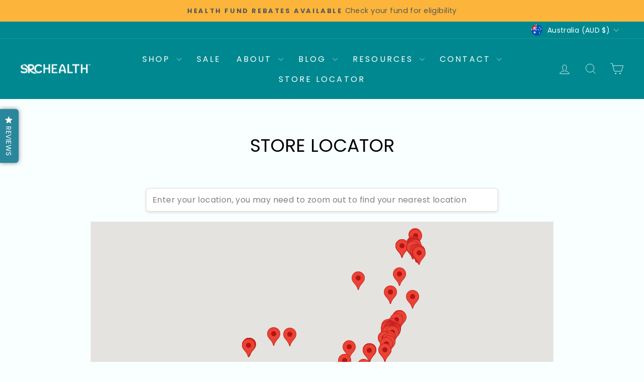

--- FILE ---
content_type: text/css; charset=utf-8
request_url: https://dov7r31oq5dkj.cloudfront.net/3c69a94e-f5c8-46fa-bc79-c9fcc744c8b3/widget-style-customisations.css?v=98aed210-f47a-42f3-a20e-7d0511ba9113
body_size: 933
content:
.okeReviews.okeReviews--theme .okeReviews-badge--rating{background-color:#29879c}.okeReviews.okeReviews--theme .okeReviews-starRating-indicator-layer--foreground{background-image:url('data:image/svg+xml;charset=UTF-8, %3Csvg%20width%3D%2280%22%20height%3D%2214%22%20viewBox%3D%220%200%2080%2014%22%20xmlns%3D%22http%3A%2F%2Fwww.w3.org%2F2000%2Fsvg%22%3E%3Cg%20fill%3D%22%2329879C%22%20fill-rule%3D%22evenodd%22%3E%3Cpath%20d%3D%22M71.996%2011.368l-3.94%202.42c-.474.292-.756.096-.628-.443l1.074-4.53-3.507-3.022c-.422-.363-.324-.693.24-.74l4.602-.37%201.778-4.3c.21-.51.55-.512.762%200l1.78%204.3%204.602.37c.552.046.666.37.237.74l-3.507%203.02%201.075%204.532c.127.536-.147.74-.628.444l-3.94-2.422zM55.996%2011.368l-3.94%202.42c-.474.292-.756.096-.628-.443l1.074-4.53-3.507-3.022c-.422-.363-.324-.693.24-.74l4.602-.37%201.778-4.3c.21-.51.55-.512.762%200l1.78%204.3%204.602.37c.552.046.666.37.237.74l-3.507%203.02%201.075%204.532c.127.536-.147.74-.628.444l-3.94-2.422zM40.123%2011.368l-3.94%202.42c-.475.292-.756.096-.63-.443l1.076-4.53-3.508-3.022c-.422-.363-.324-.693.24-.74l4.602-.37%201.778-4.3c.21-.51.55-.512.762%200l1.778%204.3%204.603.37c.554.046.667.37.24.74l-3.508%203.02%201.075%204.532c.127.536-.147.74-.628.444l-3.94-2.422zM24.076%2011.368l-3.94%202.42c-.475.292-.757.096-.63-.443l1.076-4.53-3.507-3.022c-.422-.363-.324-.693.238-.74l4.603-.37%201.78-4.3c.21-.51.55-.512.76%200l1.78%204.3%204.602.37c.554.046.667.37.24.74l-3.508%203.02%201.074%204.532c.127.536-.146.74-.628.444l-3.94-2.422zM8.123%2011.368l-3.94%202.42c-.475.292-.756.096-.63-.443l1.076-4.53L1.12%205.792c-.422-.363-.324-.693.24-.74l4.602-.37%201.778-4.3c.21-.51.55-.512.762%200l1.778%204.3%204.603.37c.554.046.667.37.24.74l-3.508%203.02%201.075%204.532c.127.536-.147.74-.628.444l-3.94-2.422z%22%2F%3E%3C%2Fg%3E%3C%2Fsvg%3E')}.okeReviews.okeReviews--theme .okeReviews-badge--recommended{background-color:#29879c}.okeReviews.okeReviews--theme .okeReviews-review-recommendation--yes::before{color:#29879c}.okeReviews.okeReviews--theme .okeReviews-review-reviewer-profile-status--verified{color:#29879c}.okeReviews.okeReviews--theme .okeReviews-avatar{color:#29879c}.okeReviews.okeReviews--theme .okeReviews-barGraph-layer--foreground{background:#29879c}.okeReviews.okeReviews--theme .or-rg-bar-bg,.okeReviews.okeReviews--theme .or-crg-bar-bg{background:#29879c}.okeReviews.okeReviews--theme .or-rg-bar-mrk,.okeReviews.okeReviews--theme .or-crg-bar-mrk{background-color:#29879c}.okeReviews.okeReviews--theme .okeReviews-widgetNavBar-count{background-color:#29879c}.okeReviews.okeReviews--theme .okeReviews-reviewsTab{background-color:#29879c}.okeReviews.okeReviews--theme,.okeReviews.okeReviews--theme .okeReviews-review,.okeReviews.okeReviews--theme .okeReviews-qandaWidget,.okeReviews.okeReviews--theme .okeReviews-review-date,.okeReviews.okeReviews--theme .okeReviews-review-attribute-value,.okeReviews.okeReviews--theme .okeReviews-sectionedList-list>li,.okeReviews.okeReviews--theme .okeReviews-question-date,.okeReviews.okeReviews--theme .okeReviews-answer-date,.okeReviews.okeReviews--theme .okeReviews-reviewsAggregate,.okeReviews.okeReviews--theme .okeReviews-reviewsAggregate-summary-total,.okeReviews.okeReviews--theme .okeReviews-reviews-controls-select *,.okeReviews.okeReviews--theme .okeReviews-reviews-controls-reviewCount,.okeReviews.okeReviews--theme .okeReviews-helpful *{color:#565656}.okeReviews.okeReviews--theme .okeReviews-button{background:#fcb53a;border:#fcb53a;color:#555759;font-weight:bold;font-family:Poppins,sans-serif;text-transform:uppercase;letter-spacing:.04em;transition:all .2s linear}.okeReviews.okeReviews--theme .okeReviews-button:hover{background:#fcb23a;border:#fcb23a;color:#fff}.okeReviews.okeReviews--theme .okeReviews-tag--accepted{background:#29879c;color:#fff}.okeReviews.okeReviews--theme .okeReviews-tag--store{color:#29879c;border-color:transparent;background-color:#fff}.okeReviews.okeReviews--theme .is-okeReviews-reviewsWidget-large .okeReviews-reviewsAggregate-mod-itm+.okeReviews-reviewsAggregate-mod-itm--medAgg,.okeReviews.okeReviews--theme .okeReviews-reviewsAggregate-mod-itm--medAgg{max-width:none}.okeReviews.okeReviews--theme .or-rg-bar,.okeReviews.okeReviews--theme .or-crg-bar{background-color:#e5e5e5;border-radius:5px}.okeReviews.okeReviews--theme .or-rg-bar-bg,.okeReviews.okeReviews--theme .or-crg-bar-bg{border-radius:5px}.okeReviews.okeReviews--theme .or-rg-bar-seg,.okeReviews.okeReviews--theme .or-crg-bar-seg{border:0}.okeReviews.okeReviews--theme .or-rg-bar-bg{z-index:1;background-color:#29879c}.okeReviews.okeReviews--theme .or-rg-bar-mrk{display:none}.okeReviews.okeReviews--theme .or-rg-bar-seg::after,.okeReviews.okeReviews--theme .or-crg-bar-seg::after{border:0}.okeReviews.okeReviews--theme .or-crg-bar-mid{display:none}.okeReviews.okeReviews--theme .or-crg-bar-mrk{display:none}.okeReviews.okeReviews--theme .okeReviews-barGraph-layer{height:8px}.okeReviews .okeReviews-ratingDistribution-item-value-count{display:none}.okeReviews .okeReviews-ratingDistribution-item-value{vertical-align:middle}.okeReviews.okeReviews--theme .okeReviews-review-reviewer-product-thumbnail .tdf_label_v2{display:none}

--- FILE ---
content_type: application/x-javascript
request_url: https://dtyry4ejybx0.cloudfront.net/js/conversionlp.js?ver=000003
body_size: 715
content:
function CMPsetCookie(cname,cvalue,exdays) {
  const d = new Date();
  d.setTime(d.getTime() + (exdays*24*60*60*1000));
  let expires = "expires="+ d.toUTCString();
  document.cookie = cname + "=" + cvalue + ";" + expires + ";path=/";
}

function CMPgetQueryStringVariable(variable) {
var query = window.location.search.substring(1);
var vars = query.split('&');
for (var i=0;i<vars.length;i++) {
var pair = vars[i].split('=');
if (pair[0] == variable) {
return pair[1];}}}


(function () {
try {
 var qcmpid = CMPgetQueryStringVariable('cmn_cld');
 console.log(qcmpid);
 if (qcmpid != "") {
CMPsetCookie("cmn_cld", qcmpid, 30);
 console.log("cmn_cld");

 }
} catch (err) {}
    } ());

